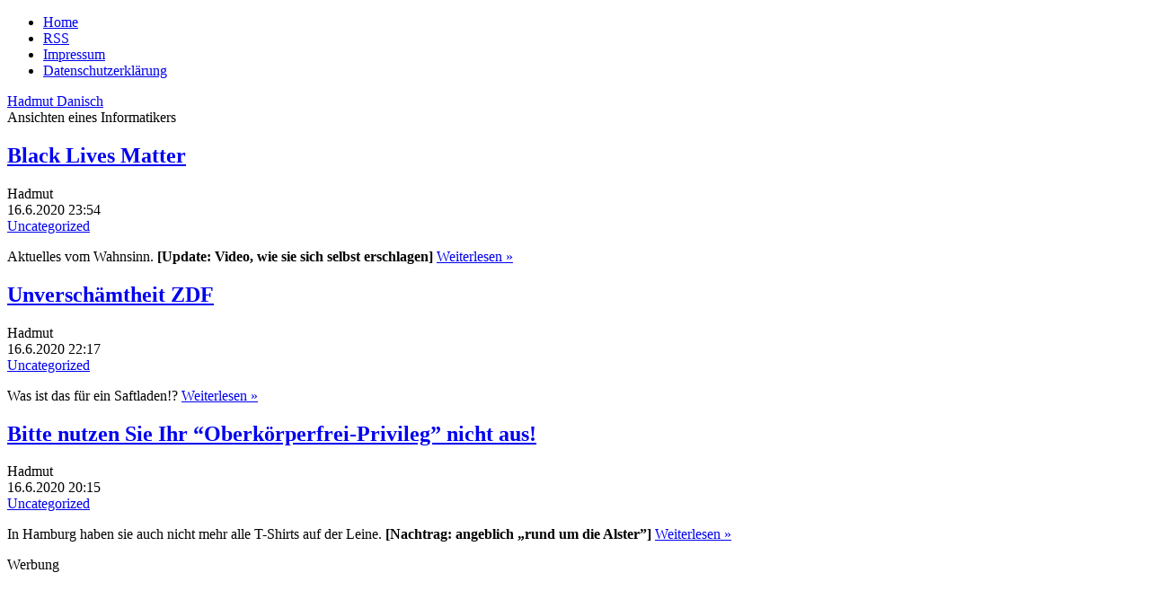

--- FILE ---
content_type: text/html; charset=UTF-8
request_url: https://www.danisch.de/blog/2020/06/16/
body_size: 26220
content:
<!DOCTYPE html>
<html lang="de-DE" prefix="og: http://ogp.me/ns#" class="no-js de-DE">
      
<head>
      
      <meta charset="UTF-8">
      <meta name="viewport"    content="width=device-width">
      <meta name="author"      content="Hadmut Danisch"/>

      <link rel="shortcut icon"                 href="/assets/icons/Drund2.ico" />
      <!-- <link rel="pingback"                  href="https://www.danisch.de/blog/xmlrpc.php" /> -->

      <link rel="stylesheet" type="text/css"    href="/assets/css/wdde3.css"/>
      
      <link rel="alternate"  type="application/rss+xml"  title="Danisch.de RSS Feed" href="https://www.danisch.de/blog/feed/" />
      <link rel="alternate"  type="application/rss+xml"  title="Danisch.de Comments RSS Feed" href="https://www.danisch.de/blog/comments/feed/" />

      <title>Danisch.de  &raquo; 2020 &raquo; June &raquo; 16</title>

      <!-- w2 -->
      <meta name='robots' content='max-image-preview:large' />
<style id='wp-img-auto-sizes-contain-inline-css' type='text/css'>
img:is([sizes=auto i],[sizes^="auto," i]){contain-intrinsic-size:3000px 1500px}
/*# sourceURL=wp-img-auto-sizes-contain-inline-css */
</style>
<style id='wp-emoji-styles-inline-css' type='text/css'>

	img.wp-smiley, img.emoji {
		display: inline !important;
		border: none !important;
		box-shadow: none !important;
		height: 1em !important;
		width: 1em !important;
		margin: 0 0.07em !important;
		vertical-align: -0.1em !important;
		background: none !important;
		padding: 0 !important;
	}
/*# sourceURL=wp-emoji-styles-inline-css */
</style>
<style id='wp-block-library-inline-css' type='text/css'>
:root{--wp-block-synced-color:#7a00df;--wp-block-synced-color--rgb:122,0,223;--wp-bound-block-color:var(--wp-block-synced-color);--wp-editor-canvas-background:#ddd;--wp-admin-theme-color:#007cba;--wp-admin-theme-color--rgb:0,124,186;--wp-admin-theme-color-darker-10:#006ba1;--wp-admin-theme-color-darker-10--rgb:0,107,160.5;--wp-admin-theme-color-darker-20:#005a87;--wp-admin-theme-color-darker-20--rgb:0,90,135;--wp-admin-border-width-focus:2px}@media (min-resolution:192dpi){:root{--wp-admin-border-width-focus:1.5px}}.wp-element-button{cursor:pointer}:root .has-very-light-gray-background-color{background-color:#eee}:root .has-very-dark-gray-background-color{background-color:#313131}:root .has-very-light-gray-color{color:#eee}:root .has-very-dark-gray-color{color:#313131}:root .has-vivid-green-cyan-to-vivid-cyan-blue-gradient-background{background:linear-gradient(135deg,#00d084,#0693e3)}:root .has-purple-crush-gradient-background{background:linear-gradient(135deg,#34e2e4,#4721fb 50%,#ab1dfe)}:root .has-hazy-dawn-gradient-background{background:linear-gradient(135deg,#faaca8,#dad0ec)}:root .has-subdued-olive-gradient-background{background:linear-gradient(135deg,#fafae1,#67a671)}:root .has-atomic-cream-gradient-background{background:linear-gradient(135deg,#fdd79a,#004a59)}:root .has-nightshade-gradient-background{background:linear-gradient(135deg,#330968,#31cdcf)}:root .has-midnight-gradient-background{background:linear-gradient(135deg,#020381,#2874fc)}:root{--wp--preset--font-size--normal:16px;--wp--preset--font-size--huge:42px}.has-regular-font-size{font-size:1em}.has-larger-font-size{font-size:2.625em}.has-normal-font-size{font-size:var(--wp--preset--font-size--normal)}.has-huge-font-size{font-size:var(--wp--preset--font-size--huge)}.has-text-align-center{text-align:center}.has-text-align-left{text-align:left}.has-text-align-right{text-align:right}.has-fit-text{white-space:nowrap!important}#end-resizable-editor-section{display:none}.aligncenter{clear:both}.items-justified-left{justify-content:flex-start}.items-justified-center{justify-content:center}.items-justified-right{justify-content:flex-end}.items-justified-space-between{justify-content:space-between}.screen-reader-text{border:0;clip-path:inset(50%);height:1px;margin:-1px;overflow:hidden;padding:0;position:absolute;width:1px;word-wrap:normal!important}.screen-reader-text:focus{background-color:#ddd;clip-path:none;color:#444;display:block;font-size:1em;height:auto;left:5px;line-height:normal;padding:15px 23px 14px;text-decoration:none;top:5px;width:auto;z-index:100000}html :where(.has-border-color){border-style:solid}html :where([style*=border-top-color]){border-top-style:solid}html :where([style*=border-right-color]){border-right-style:solid}html :where([style*=border-bottom-color]){border-bottom-style:solid}html :where([style*=border-left-color]){border-left-style:solid}html :where([style*=border-width]){border-style:solid}html :where([style*=border-top-width]){border-top-style:solid}html :where([style*=border-right-width]){border-right-style:solid}html :where([style*=border-bottom-width]){border-bottom-style:solid}html :where([style*=border-left-width]){border-left-style:solid}html :where(img[class*=wp-image-]){height:auto;max-width:100%}:where(figure){margin:0 0 1em}html :where(.is-position-sticky){--wp-admin--admin-bar--position-offset:var(--wp-admin--admin-bar--height,0px)}@media screen and (max-width:600px){html :where(.is-position-sticky){--wp-admin--admin-bar--position-offset:0px}}

/*# sourceURL=wp-block-library-inline-css */
</style>
<style id='classic-theme-styles-inline-css' type='text/css'>
/*! This file is auto-generated */
.wp-block-button__link{color:#fff;background-color:#32373c;border-radius:9999px;box-shadow:none;text-decoration:none;padding:calc(.667em + 2px) calc(1.333em + 2px);font-size:1.125em}.wp-block-file__button{background:#32373c;color:#fff;text-decoration:none}
/*# sourceURL=/wp-includes/css/classic-themes.min.css */
</style>
<link rel="https://api.w.org/" href="https://www.danisch.de/blog/wp-json/" /><link rel="EditURI" type="application/rsd+xml" title="RSD" href="https://www.danisch.de/blog/xmlrpc.php?rsd" />
<meta name="generator" content="WordPress 6.9" />
<meta property="og:title" name="og:title" content="Day: June 16, 2020" />
<meta property="og:type" name="og:type" content="website" />
<meta property="og:description" name="og:description" content="Ansichten eines Informatikers" />
<meta property="og:locale" name="og:locale" content="de_DE" />
<meta property="og:site_name" name="og:site_name" content="Danisch.de" />
<meta property="twitter:card" name="twitter:card" content="summary" />

      <!-- w1 -->
      <meta name="og:image" content="https://www.danisch.de/ogimage.png" />

<script>var uuSymplr,allCookiesSymplr=document.cookie.split(";").map((e=>e.split("="))).reduce(((e,[i,o])=>({...e,[i.trim()]:decodeURIComponent(o)})),{});function createCookieSymplr(e,i){var o=e;if(void 0===(uuSymplr=allCookiesSymplr.uniqueUser)){let e=(Date.now()+window.navigator.userAgent+websiteSymplr).toString();uuSymplr=sha256(e),document.cookie=`uniqueUser=${uuSymplr};max-age=31536000;path=/;SameSite=Strict; Secure`}if(o){var u=allCookiesSymplr.uniqueUserLi;void 0===u&&(u=sha256(i),document.cookie=`uniqueUserLi=${u};max-age=31536000;path=/;SameSite=Strict; Secure`),uuSymplr=u}else document.cookie="uniqueUserLi=; max-age=0"}</script>

<script defer src="https://cdns.symplr.de/danisch.de/danisch.js"></script>

      
</head>




<body class="wdde3">
<div  class="bloggrid">

 
<header role="banner"><nav>
<ul>
<li><a href="/">Home</a></li>
<li><a href="https://www.danisch.de/blog/feed/">RSS</a></li>
<li><a href="/assets/pages/impressum.html">Impressum</a></li>
<li><a href="/assets/pages/datenschutz.html">Datenschutzerklärung</a></li>
</ul>
</nav>
<div class="title"><a href="https://www.danisch.de/blog/">Hadmut Danisch</a></div>
<div class="subtitle">Ansichten eines Informatikers</div>
</header>
<aside id="Hinweis"></aside>

<main>


<section class="blogindex">







   
    
	<div class="post blogindexentry" id="post-36282">


   	  <h1><a class="indextitle" href="https://www.danisch.de/blog/2020/06/16/black-lives-matter-2/" rel="bookmark" title="Permanent Link to Black Lives Matter">Black Lives Matter</a></h1>

      <div class="UnterH1">
         <div class="wpauthor"   >Hadmut</div>
	     <div class="wpdate"     >16.6.2020&nbsp;23:54</div>
	     <div class="wpcategs"   ><a href="https://www.danisch.de/blog/category/uncategorized/" rel="category tag">Uncategorized</a></div>
         <div class="wpcomments" ><span></span></div>
	     <div class="wpedit"     ></div>
      </div>

 	  <div class="entry">
		<p>Aktuelles vom Wahnsinn. <strong>[Update: Video, wie sie sich selbst erschlagen]</strong> <a href="https://www.danisch.de/blog/2020/06/16/black-lives-matter-2/#more-36282" class="more-link"><span class="weiterlesen">Weiterlesen &raquo; </span></a></p>
	  </div>

	</div>

        
  
    
	<div class="post blogindexentry" id="post-36280">


   	  <h1><a class="indextitle" href="https://www.danisch.de/blog/2020/06/16/unverschaemtheit-zdf/" rel="bookmark" title="Permanent Link to Unverschämtheit ZDF">Unverschämtheit ZDF</a></h1>

      <div class="UnterH1">
         <div class="wpauthor"   >Hadmut</div>
	     <div class="wpdate"     >16.6.2020&nbsp;22:17</div>
	     <div class="wpcategs"   ><a href="https://www.danisch.de/blog/category/uncategorized/" rel="category tag">Uncategorized</a></div>
         <div class="wpcomments" ><span></span></div>
	     <div class="wpedit"     ></div>
      </div>

 	  <div class="entry">
		<p>Was ist das für ein Saftladen!? <a href="https://www.danisch.de/blog/2020/06/16/unverschaemtheit-zdf/#more-36280" class="more-link"><span class="weiterlesen">Weiterlesen &raquo; </span></a></p>
	  </div>

	</div>

        
  
    
	<div class="post blogindexentry" id="post-36276">


   	  <h1><a class="indextitle" href="https://www.danisch.de/blog/2020/06/16/bitte-nutzen-sie-ihr-oberkoerperfrei-privileg-nicht-aus/" rel="bookmark" title="Permanent Link to Bitte nutzen Sie Ihr &#8220;Oberkörperfrei-Privileg&#8221; nicht aus!">Bitte nutzen Sie Ihr &#8220;Oberkörperfrei-Privileg&#8221; nicht aus!</a></h1>

      <div class="UnterH1">
         <div class="wpauthor"   >Hadmut</div>
	     <div class="wpdate"     >16.6.2020&nbsp;20:15</div>
	     <div class="wpcategs"   ><a href="https://www.danisch.de/blog/category/uncategorized/" rel="category tag">Uncategorized</a></div>
         <div class="wpcomments" ><span></span></div>
	     <div class="wpedit"     ></div>
      </div>

 	  <div class="entry">
		<p>In Hamburg haben sie auch nicht mehr alle T-Shirts auf der Leine. <strong>[Nachtrag: angeblich „rund um die Alster”]</strong> <a href="https://www.danisch.de/blog/2020/06/16/bitte-nutzen-sie-ihr-oberkoerperfrei-privileg-nicht-aus/#more-36276" class="more-link"><span class="weiterlesen">Weiterlesen &raquo; </span></a></p>
	  </div>

	</div>

        
  <div class="Werbelabel">Werbung</div>
<div id="danisch.de_incontent_1"></div>
    
	<div class="post blogindexentry" id="post-36274">


   	  <h1><a class="indextitle" href="https://www.danisch.de/blog/2020/06/16/es-braue-sich-was-zusammen/" rel="bookmark" title="Permanent Link to Es braue sich was zusammen&#8230;">Es braue sich was zusammen&#8230;</a></h1>

      <div class="UnterH1">
         <div class="wpauthor"   >Hadmut</div>
	     <div class="wpdate"     >16.6.2020&nbsp;17:50</div>
	     <div class="wpcategs"   ><a href="https://www.danisch.de/blog/category/uncategorized/" rel="category tag">Uncategorized</a></div>
         <div class="wpcomments" ><span></span></div>
	     <div class="wpedit"     ></div>
      </div>

 	  <div class="entry">
		<p>Eine Warnung erreicht mich über den großen Teich.  <a href="https://www.danisch.de/blog/2020/06/16/es-braue-sich-was-zusammen/#more-36274" class="more-link"><span class="weiterlesen">Weiterlesen &raquo; </span></a></p>
	  </div>

	</div>

        
  
    
	<div class="post blogindexentry" id="post-36272">


   	  <h1><a class="indextitle" href="https://www.danisch.de/blog/2020/06/16/der-dijon-krieg/" rel="bookmark" title="Permanent Link to Der Dijon-Krieg">Der Dijon-Krieg</a></h1>

      <div class="UnterH1">
         <div class="wpauthor"   >Hadmut</div>
	     <div class="wpdate"     >16.6.2020&nbsp;17:32</div>
	     <div class="wpcategs"   ><a href="https://www.danisch.de/blog/category/uncategorized/" rel="category tag">Uncategorized</a></div>
         <div class="wpcomments" ><span></span></div>
	     <div class="wpedit"     ></div>
      </div>

 	  <div class="entry">
		<p>Leser fragen schon wieder – Danisch weiß es wieder nicht. <a href="https://www.danisch.de/blog/2020/06/16/der-dijon-krieg/#more-36272" class="more-link"><span class="weiterlesen">Weiterlesen &raquo; </span></a></p>
	  </div>

	</div>

        
  
    
	<div class="post blogindexentry" id="post-36270">


   	  <h1><a class="indextitle" href="https://www.danisch.de/blog/2020/06/16/vhs-windows-2000/" rel="bookmark" title="Permanent Link to VHS + Windows 2000">VHS + Windows 2000</a></h1>

      <div class="UnterH1">
         <div class="wpauthor"   >Hadmut</div>
	     <div class="wpdate"     >16.6.2020&nbsp;17:18</div>
	     <div class="wpcategs"   ><a href="https://www.danisch.de/blog/category/uncategorized/" rel="category tag">Uncategorized</a></div>
         <div class="wpcomments" ><span></span></div>
	     <div class="wpedit"     ></div>
      </div>

 	  <div class="entry">
		<p>Wer an dem Videorekorder von vor 15 Jahren gezweifelt hat: <a href="https://www.rtl.de/cms/peinlich-berliner-schule-im-vhs-zeitalter-angekommen-4561121.html">Es ist echt, es ist Berlin und ein Windows-2000-Rechner ist auch noch mit drin – sagt jedenfalls RTL. </a></p>
<p>Passt zum BER. Der wird auch demnächst auf dem Stand von 2003 eröffnet.  </p>
	  </div>

	</div>

        
  
    
	<div class="post blogindexentry" id="post-36268">


   	  <h1><a class="indextitle" href="https://www.danisch.de/blog/2020/06/16/false-flag-5/" rel="bookmark" title="Permanent Link to False Flag">False Flag</a></h1>

      <div class="UnterH1">
         <div class="wpauthor"   >Hadmut</div>
	     <div class="wpdate"     >16.6.2020&nbsp;16:44</div>
	     <div class="wpcategs"   ><a href="https://www.danisch.de/blog/category/uncategorized/" rel="category tag">Uncategorized</a></div>
         <div class="wpcomments" ><span></span></div>
	     <div class="wpedit"     ></div>
      </div>

 	  <div class="entry">
		<p>Ich hege ja schon lange den Verdacht, <a href="https://www.danisch.de/blog/2020/06/16/false-flag-5/#more-36268" class="more-link"><span class="weiterlesen">Weiterlesen &raquo; </span></a></p>
	  </div>

	</div>

        
  <div class="Werbelabel">Werbung</div>
<div id="danisch.de_incontent_2"></div>
    
	<div class="post blogindexentry" id="post-36266">


   	  <h1><a class="indextitle" href="https://www.danisch.de/blog/2020/06/16/die-taz-und-die-polizei/" rel="bookmark" title="Permanent Link to Die TAZ und die Polizei">Die TAZ und die Polizei</a></h1>

      <div class="UnterH1">
         <div class="wpauthor"   >Hadmut</div>
	     <div class="wpdate"     >16.6.2020&nbsp;16:02</div>
	     <div class="wpcategs"   ><a href="https://www.danisch.de/blog/category/uncategorized/" rel="category tag">Uncategorized</a></div>
         <div class="wpcomments" ><span></span></div>
	     <div class="wpedit"     ></div>
      </div>

 	  <div class="entry">
		<p>Macht Euch klar, wie widerlich Presse heute ist.  <a href="https://www.danisch.de/blog/2020/06/16/die-taz-und-die-polizei/#more-36266" class="more-link"><span class="weiterlesen">Weiterlesen &raquo; </span></a></p>
	  </div>

	</div>

        
  
    
	<div class="post blogindexentry" id="post-36262">


   	  <h1><a class="indextitle" href="https://www.danisch.de/blog/2020/06/16/vermummt-und-mit-baseballschlaegern/" rel="bookmark" title="Permanent Link to Vermummt und mit Baseballschlägern">Vermummt und mit Baseballschlägern</a></h1>

      <div class="UnterH1">
         <div class="wpauthor"   >Hadmut</div>
	     <div class="wpdate"     >16.6.2020&nbsp;15:00</div>
	     <div class="wpcategs"   ><a href="https://www.danisch.de/blog/category/uncategorized/" rel="category tag">Uncategorized</a></div>
         <div class="wpcomments" ><span></span></div>
	     <div class="wpedit"     ></div>
      </div>

 	  <div class="entry">
		<p>Ich hatte vorhin Dijon erwähnt.  <a href="https://www.danisch.de/blog/2020/06/16/vermummt-und-mit-baseballschlaegern/#more-36262" class="more-link"><span class="weiterlesen">Weiterlesen &raquo; </span></a></p>
	  </div>

	</div>

        
  
    
	<div class="post blogindexentry" id="post-36260">


   	  <h1><a class="indextitle" href="https://www.danisch.de/blog/2020/06/16/doctor-of-science/" rel="bookmark" title="Permanent Link to Doctor of Science">Doctor of Science</a></h1>

      <div class="UnterH1">
         <div class="wpauthor"   >Hadmut</div>
	     <div class="wpdate"     >16.6.2020&nbsp;13:13</div>
	     <div class="wpcategs"   ><a href="https://www.danisch.de/blog/category/uncategorized/" rel="category tag">Uncategorized</a></div>
         <div class="wpcomments" ><span></span></div>
	     <div class="wpedit"     ></div>
      </div>

 	  <div class="entry">
		<p>Über Prof. Dr. Karl Lauterbach. <a href="https://www.danisch.de/blog/2020/06/16/doctor-of-science/#more-36260" class="more-link"><span class="weiterlesen">Weiterlesen &raquo; </span></a></p>
	  </div>

	</div>

        
  
    
	<div class="post blogindexentry" id="post-36258">


   	  <h1><a class="indextitle" href="https://www.danisch.de/blog/2020/06/16/vhs/" rel="bookmark" title="Permanent Link to VHS">VHS</a></h1>

      <div class="UnterH1">
         <div class="wpauthor"   >Hadmut</div>
	     <div class="wpdate"     >16.6.2020&nbsp;12:05</div>
	     <div class="wpcategs"   ><a href="https://www.danisch.de/blog/category/uncategorized/" rel="category tag">Uncategorized</a></div>
         <div class="wpcomments" ><span></span></div>
	     <div class="wpedit"     ></div>
      </div>

 	  <div class="entry">
		<p>Arg retro. <strong>[Update]</strong> <a href="https://www.danisch.de/blog/2020/06/16/vhs/#more-36258" class="more-link"><span class="weiterlesen">Weiterlesen &raquo; </span></a></p>
	  </div>

	</div>

        
  <div class="Werbelabel">Werbung</div>
<div id="danisch.de_incontent_3"></div>
    
	<div class="post blogindexentry" id="post-36255">


   	  <h1><a class="indextitle" href="https://www.danisch.de/blog/2020/06/16/rassenkrieg-in-dijon/" rel="bookmark" title="Permanent Link to „Rassenkrieg” in Dijon">„Rassenkrieg” in Dijon</a></h1>

      <div class="UnterH1">
         <div class="wpauthor"   >Hadmut</div>
	     <div class="wpdate"     >16.6.2020&nbsp;10:42</div>
	     <div class="wpcategs"   ><a href="https://www.danisch.de/blog/category/uncategorized/" rel="category tag">Uncategorized</a></div>
         <div class="wpcomments" ><span></span></div>
	     <div class="wpedit"     ></div>
      </div>

 	  <div class="entry">
		<p>Leser fragen – Danisch weiß es auch nicht. <a href="https://www.danisch.de/blog/2020/06/16/rassenkrieg-in-dijon/#more-36255" class="more-link"><span class="weiterlesen">Weiterlesen &raquo; </span></a></p>
	  </div>

	</div>

        
  
    
	<div class="post blogindexentry" id="post-36251">


   	  <h1><a class="indextitle" href="https://www.danisch.de/blog/2020/06/16/die-linke-und-rayshard-brooks/" rel="bookmark" title="Permanent Link to Die Linke und Rayshard Brooks">Die Linke und Rayshard Brooks</a></h1>

      <div class="UnterH1">
         <div class="wpauthor"   >Hadmut</div>
	     <div class="wpdate"     >16.6.2020&nbsp;0:42</div>
	     <div class="wpcategs"   ><a href="https://www.danisch.de/blog/category/uncategorized/" rel="category tag">Uncategorized</a></div>
         <div class="wpcomments" ><span></span></div>
	     <div class="wpedit"     ></div>
      </div>

 	  <div class="entry">
		<p>Werden mal wieder alle Standpunkte um 180° gewendet? <a href="https://www.danisch.de/blog/2020/06/16/die-linke-und-rayshard-brooks/#more-36251" class="more-link"><span class="weiterlesen">Weiterlesen &raquo; </span></a></p>
	  </div>

	</div>

        
  



        

  <nav class="index">
    <div class="alignleft" ></div>
    <div class="alignright"></div>
  </nav>







</section>

<aside id="WerbungUnten"><div class="Werbelabel">Werbung</div>
<div id="danisch.de_lb_1"></div>
</aside>
</main>

<footer></footer>
<aside id="MenuLinks"><div class="wpboxanfang"><h2 class="wpbox">Suche</h2><form method="get" id="searchform" action="https://www.danisch.de/blog/">
	<div class="search-left"></div>
	<input type="text" name="s" value="" class="search" />
	<div class="search-right"></div>
</form>
</div><div class="wpboxende"></div>
<div class="wpboxanfang"><h2 class="wpbox">Kalender-Übersicht</h2><div id="calendar_wrap" class="calendar_wrap"><table id="wp-calendar" class="wp-calendar-table">
	<caption>June 2020</caption>
	<thead>
	<tr>
		<th scope="col" aria-label="Monday">M</th>
		<th scope="col" aria-label="Tuesday">T</th>
		<th scope="col" aria-label="Wednesday">W</th>
		<th scope="col" aria-label="Thursday">T</th>
		<th scope="col" aria-label="Friday">F</th>
		<th scope="col" aria-label="Saturday">S</th>
		<th scope="col" aria-label="Sunday">S</th>
	</tr>
	</thead>
	<tbody>
	<tr><td><a href="https://www.danisch.de/blog/2020/06/01/" aria-label="Posts published on June 1, 2020">1</a></td><td><a href="https://www.danisch.de/blog/2020/06/02/" aria-label="Posts published on June 2, 2020">2</a></td><td><a href="https://www.danisch.de/blog/2020/06/03/" aria-label="Posts published on June 3, 2020">3</a></td><td><a href="https://www.danisch.de/blog/2020/06/04/" aria-label="Posts published on June 4, 2020">4</a></td><td><a href="https://www.danisch.de/blog/2020/06/05/" aria-label="Posts published on June 5, 2020">5</a></td><td><a href="https://www.danisch.de/blog/2020/06/06/" aria-label="Posts published on June 6, 2020">6</a></td><td><a href="https://www.danisch.de/blog/2020/06/07/" aria-label="Posts published on June 7, 2020">7</a></td>
	</tr>
	<tr>
		<td><a href="https://www.danisch.de/blog/2020/06/08/" aria-label="Posts published on June 8, 2020">8</a></td><td><a href="https://www.danisch.de/blog/2020/06/09/" aria-label="Posts published on June 9, 2020">9</a></td><td><a href="https://www.danisch.de/blog/2020/06/10/" aria-label="Posts published on June 10, 2020">10</a></td><td><a href="https://www.danisch.de/blog/2020/06/11/" aria-label="Posts published on June 11, 2020">11</a></td><td><a href="https://www.danisch.de/blog/2020/06/12/" aria-label="Posts published on June 12, 2020">12</a></td><td><a href="https://www.danisch.de/blog/2020/06/13/" aria-label="Posts published on June 13, 2020">13</a></td><td><a href="https://www.danisch.de/blog/2020/06/14/" aria-label="Posts published on June 14, 2020">14</a></td>
	</tr>
	<tr>
		<td><a href="https://www.danisch.de/blog/2020/06/15/" aria-label="Posts published on June 15, 2020">15</a></td><td><a href="https://www.danisch.de/blog/2020/06/16/" aria-label="Posts published on June 16, 2020">16</a></td><td><a href="https://www.danisch.de/blog/2020/06/17/" aria-label="Posts published on June 17, 2020">17</a></td><td><a href="https://www.danisch.de/blog/2020/06/18/" aria-label="Posts published on June 18, 2020">18</a></td><td><a href="https://www.danisch.de/blog/2020/06/19/" aria-label="Posts published on June 19, 2020">19</a></td><td><a href="https://www.danisch.de/blog/2020/06/20/" aria-label="Posts published on June 20, 2020">20</a></td><td><a href="https://www.danisch.de/blog/2020/06/21/" aria-label="Posts published on June 21, 2020">21</a></td>
	</tr>
	<tr>
		<td><a href="https://www.danisch.de/blog/2020/06/22/" aria-label="Posts published on June 22, 2020">22</a></td><td><a href="https://www.danisch.de/blog/2020/06/23/" aria-label="Posts published on June 23, 2020">23</a></td><td><a href="https://www.danisch.de/blog/2020/06/24/" aria-label="Posts published on June 24, 2020">24</a></td><td><a href="https://www.danisch.de/blog/2020/06/25/" aria-label="Posts published on June 25, 2020">25</a></td><td><a href="https://www.danisch.de/blog/2020/06/26/" aria-label="Posts published on June 26, 2020">26</a></td><td><a href="https://www.danisch.de/blog/2020/06/27/" aria-label="Posts published on June 27, 2020">27</a></td><td><a href="https://www.danisch.de/blog/2020/06/28/" aria-label="Posts published on June 28, 2020">28</a></td>
	</tr>
	<tr>
		<td><a href="https://www.danisch.de/blog/2020/06/29/" aria-label="Posts published on June 29, 2020">29</a></td><td><a href="https://www.danisch.de/blog/2020/06/30/" aria-label="Posts published on June 30, 2020">30</a></td>
		<td class="pad" colspan="5">&nbsp;</td>
	</tr>
	</tbody>
	</table><nav aria-label="Previous and next months" class="wp-calendar-nav">
		<span class="wp-calendar-nav-prev"><a href="https://www.danisch.de/blog/2020/05/">&laquo; May</a></span>
		<span class="pad">&nbsp;</span>
		<span class="wp-calendar-nav-next"><a href="https://www.danisch.de/blog/2020/07/">Jul &raquo;</a></span>
	</nav></div>
</div><div class="wpboxende"></div>
<div class="wpboxanfang"><h2>Spenden</h2>
<p>Wer mein Blog unterstützen möchte, kann spenden:</p>
<p></p>
<p>
<b>Per Überweisung:</b></p>

<p></p>



<p class="textmarker" style="color: green;">Neues Konto:</p>
<p>
Hadmut Danisch<br>
Sparkasse Berlin<br>
IBAN DE37 1005 0000 0191 2680 62<br>
BIC BELADEBEXXX<br>
</p>
<p></p>

<p>

<b>Per Paypal:</b>
</p>
<form action="https://www.paypal.com/cgi-bin/webscr" method="post" target="_top">
<input type="hidden" name="cmd" value="_s-xclick"><br>
<input type="hidden" name="hosted_button_id" value="MC94T47345C52"><br>
<input type="image" src="https://www.danisch.de/org/symbols/paypal/btn_donateCC_LG.gif" name="submit" alt="Jetzt einfach, schnell und sicher online bezahlen – mit PayPal."><br>
</form>
<p></p>
</div><div class="wpboxende"></div>


</aside>
<aside id="WerbungOben"><div class="Werbelabel">Werbung</div>
<div id="danisch.de_bb_1"></div>
</aside>
<aside id="WerbungRechts1"><div class="Werbelabel">Werbung</div>
<div id="danisch.de_sky_1"></div>
</aside>
<aside id="WerbungRechts2"><div class="Werbelabel">Werbung</div>
<div id="danisch.de_sky_2"></div>
</aside>

</div>
</body>
</html>



